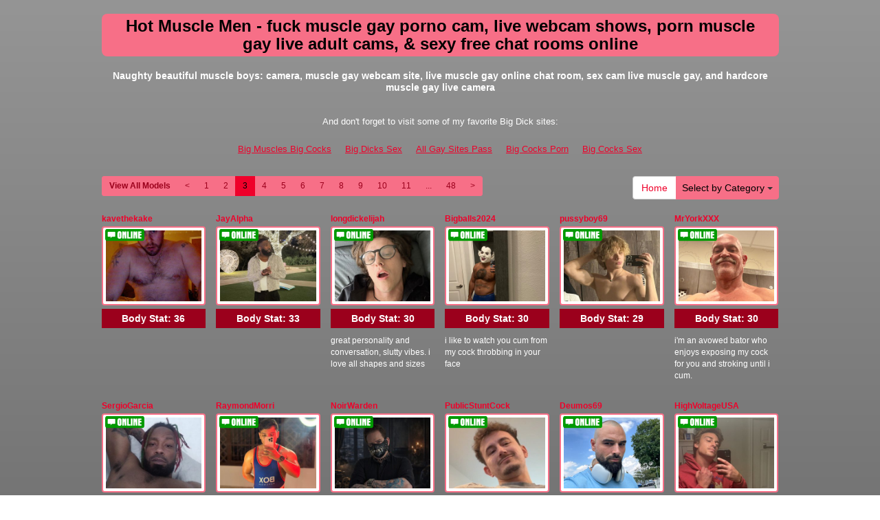

--- FILE ---
content_type: text/html; charset=UTF-8
request_url: http://www.bigdickoncam.com/?page=3&newniche=muscle-men
body_size: 11303
content:
<!DOCTYPE html>
<html lang="en">
<head>
<meta charset="utf-8">
<title>Hot Muscle Men - fuck muscle gay porno cam, live  webcam shows, porn muscle gay live adult cams, &amp; sexy  free chat rooms online (Page 3)</title>
<meta name="viewport" content="width=device-width, initial-scale=1.0">
<link href="css/bootstrap.min.css" rel="stylesheet">
<link href="style.php" rel="stylesheet">

<meta name="keywords" content="muscle gay, muscle gays, beautiful muscle boys, nude muscle man, sexy nude muscle men, porn muscle gay chat video, porno  cam web, free muscle gaywebcam, free sex cam chat ,  naked chat rooms, fucking muscle gay show,  live sex cams porn porn webcam, hot muscle gay vebcam, muscle gay adult live adult cams, sex sex show muscle gay, xxx muscle gay wab cam, muscle gay fuck webcams, xxx cams  free" />
<meta name="description" content="The very best online muscle gays, beautiful muscle boys, nude muscle man: hot  xxx webcams, cams live muscle gay free, sex xxx cams muscle gay, live  sex live, and adult muscle gay freewebcams" />
<meta property="og:title" content="Hot Muscle Men - fuck muscle gay porno cam, live  webcam shows, porn muscle gay live adult cams, &amp; sexy  free chat rooms online (Page 3)" />
<meta property="og:description" content="The very best online muscle gays, beautiful muscle boys, nude muscle man: hot  xxx webcams, cams live muscle gay free, sex xxx cams muscle gay, live  sex live, and adult muscle gay freewebcams"/>
<meta property="og:url" content="http://www.bigdickoncam.com/?page=3&newniche=muscle-men"/>
<meta property="og:site_name" content="BigDickOnCam.com"/>

<script type="text/javascript">
  var _gaq = _gaq || [];
  _gaq.push(['_setAccount', 'UA-40694558-14']);
  _gaq.push(['_trackPageview']);

  (function() {
    var ga = document.createElement('script'); ga.type = 'text/javascript'; ga.async = true;
    ga.src = ('https:' == document.location.protocol ? 'https://ssl' : 'http://www') + '.google-analytics.com/ga.js';
    var s = document.getElementsByTagName('script')[0]; s.parentNode.insertBefore(ga, s);
  })();
</script>
</head>
<body>
<div class="wrap">
<div class="container">

<header>
<h1>Hot Muscle Men - fuck muscle gay porno cam, live  webcam shows, porn muscle gay live adult cams, &amp; sexy  free chat rooms online</h1>
<h2>Naughty beautiful muscle boys:  camera, muscle gay webcam site, live muscle gay online chat room, sex cam live muscle gay, and hardcore muscle gay live camera</h2>
</header>

<div align="center">
	<table border="0" id="table2" cellpadding="10">
		<tr>
			<td align="center" colspan="5">
			<font size="2">And don't forget to visit some of my favorite Big Dick sites:</font></td>
		</tr>
		<tr>
			<td><font size="2"><a href="http://www.bigmusclesbigcocks.com" target="_blank">Big Muscles Big Cocks</a></font></td>
			<td><font size="2"><a href="http://www.bigdickssex.com" target="_blank">Big Dicks Sex</a></font></td>	
			<td><font size="2"><a href="http://www.allgaysitespass.com" target="_blank">All Gay Sites Pass</a></font></td>
			<td><font size="2"><a href="http://www.bigcocksporn.com" target="_blank">Big Cocks Porn</a></font></td>
			<td><font size="2"><a href="http://www.bigcockssex.com" target="_blank">Big Cocks Sex</a></font></td>
		</tr>
	</table>
</div>

<div class="maincontent">

<div class="toppg"><div class="row"><div class="col-lg-9 col-md-9 col-sm-9"><ul class="pagination pagination-sm"><li class="viewal"><a href="http://www.itslive.com/webcam/muscle-men/?AFNO=PPS=illanpa" target="_blank">View All Models</a></li><li class='frtyk'><a href='?page=2&newniche=muscle-men'>&lt;</a></li><li><a href='?page=1&newniche=muscle-men'>1</a></li><li><a href='?page=2&newniche=muscle-men'>2</a></li><li class='active'><span>3</span></li><li><a href='?page=4&newniche=muscle-men'>4</a></li><li><a href='?page=5&newniche=muscle-men'>5</a></li><li><a href='?page=6&newniche=muscle-men'>6</a></li><li><a href='?page=7&newniche=muscle-men'>7</a></li><li><a href='?page=8&newniche=muscle-men'>8</a></li><li><a href='?page=9&newniche=muscle-men'>9</a></li><li><a href='?page=10&newniche=muscle-men'>10</a></li><li><a href='?page=11&newniche=muscle-men'>11</a></li><li class='pgdot'><span>...</span></li><li><a href='?page=48'>48</a></li><li><a href='?page=4&newniche=muscle-men'>&gt;</a></li></ul></div><div class="col-lg-3 col-md-3 col-sm-3"><div class="nichbox"><div class="btn-group pull-right"><a href="/" class="btn btn-default" style="text-decoration:none">Home</a> <button type="button" class="btn btn-default btn-cat dropdown-toggle" data-toggle="dropdown">Select by Category <span class="caret"></span></button><ul class="dropdown-menu" role="menu"><li><a href="index.php?newniche=guys&amp;page=1"> Sexy Nude Hungs</a></li><li><a href="index.php?newniche=straight-guys&amp;page=1"> Beautiful Straight Man</a></li><li><a href="index.php?newniche=bi-guys&amp;page=1"> Beautiful Bisexual Guys</a></li><li><a href="index.php?newniche=gay&amp;page=1"> Sexy Gay Guys</a></li><li><a href="index.php?newniche=gay-couples&amp;page=1"> Gay Men Couple</a></li><li><a href="index.php?newniche=college-guys&amp;page=1"> Beautiful College Guy</a></li><li><a href="index.php?newniche=bears&amp;page=1"> Gays Bears</a></li><li class="active"><a href="index.php?newniche=muscle-men&amp;page=1"> Hot Muscle Men</a></li><li><a href="index.php?newniche=anal-guys&amp;page=1"> Horny Gay Anal Sex Guy</a></li><li><a href="index.php?newniche=fetish/shemales&amp;page=1"> Hot Transexuals</a></li><li><a href="index.php?newniche=fetish/tranny&amp;page=1"> Hot Transgender</a></li><li><a href="index.php?newniche=non-nude/guy-friends&amp;page=1"> Talk Guy Friend</a></li></ul></div></div></div></div></div><div class="clearfix"></div>
<div class="row tabletnb">
<div class="col-lg-2 col-md-2 col-sm-4 col-xs-6" title="kavethekake"><div class="tdtitle"><a href="http://www.itslive.com/cam/kavethekake/?AFNO=illanpa.7.126.251.0.0.0.0.0" target="_blank">kavethekake</a></div><div class="tdtnb"><div class="fltx"><img src="e40094bc6911dcdf2e3a21cdf3afad04.png" alt="stat"></div><a href="http://www.itslive.com/cam/kavethekake/?AFNO=illanpa.7.126.251.0.0.0.0.0" target="_blank"><img src="//imagetransform.icfcdn.com/avatar/kavethekake.jpeg" alt="kavethekake" class="img-thumbnail bigpict"></a></div><div class="tdbuttn lnkbtn"><a href="http://www.itslive.com/cam/kavethekake/?AFNO=illanpa.7.126.251.0.0.0.0.0" target="_blank">Body Stat: <b>36</b></a></div><div class="tddesc"><div></div></div></div>
<div class="col-lg-2 col-md-2 col-sm-4 col-xs-6" title="JayAlpha"><div class="tdtitle"><a href="http://www.itslive.com/cam/JayAlpha/?AFNO=illanpa.7.126.251.0.0.0.0.0" target="_blank">JayAlpha</a></div><div class="tdtnb"><div class="fltx"><img src="e40094bc6911dcdf2e3a21cdf3afad04.png" alt="stat"></div><a href="http://www.itslive.com/cam/JayAlpha/?AFNO=illanpa.7.126.251.0.0.0.0.0" target="_blank"><img src="//imagetransform.icfcdn.com/avatar/JayAlpha.jpeg" alt="JayAlpha" class="img-thumbnail bigpict"></a></div><div class="tdbuttn lnkbtn"><a href="http://www.itslive.com/cam/JayAlpha/?AFNO=illanpa.7.126.251.0.0.0.0.0" target="_blank">Body Stat: <b>33</b></a></div><div class="tddesc"><div></div></div></div>
<div class="col-lg-2 col-md-2 col-sm-4 col-xs-6" title="longdickelijah"><div class="tdtitle"><a href="http://www.itslive.com/cam/longdickelijah/?AFNO=illanpa.7.126.251.0.0.0.0.0" target="_blank">longdickelijah</a></div><div class="tdtnb"><div class="fltx"><img src="e40094bc6911dcdf2e3a21cdf3afad04.png" alt="stat"></div><a href="http://www.itslive.com/cam/longdickelijah/?AFNO=illanpa.7.126.251.0.0.0.0.0" target="_blank"><img src="//imagetransform.icfcdn.com/avatar/longdickelijah.jpeg" alt="longdickelijah" class="img-thumbnail bigpict"></a></div><div class="tdbuttn lnkbtn"><a href="http://www.itslive.com/cam/longdickelijah/?AFNO=illanpa.7.126.251.0.0.0.0.0" target="_blank">Body Stat: <b>30</b></a></div><div class="tddesc"><div>great personality and conversation, slutty vibes. i love all shapes and sizes</div></div></div>
<div class="col-lg-2 col-md-2 col-sm-4 col-xs-6" title="Bigballs2024"><div class="tdtitle"><a href="http://www.itslive.com/cam/Bigballs2024/?AFNO=illanpa.7.126.251.0.0.0.0.0" target="_blank">Bigballs2024</a></div><div class="tdtnb"><div class="fltx"><img src="e40094bc6911dcdf2e3a21cdf3afad04.png" alt="stat"></div><a href="http://www.itslive.com/cam/Bigballs2024/?AFNO=illanpa.7.126.251.0.0.0.0.0" target="_blank"><img src="//imagetransform.icfcdn.com/avatar/Bigballs2024.jpeg" alt="Bigballs2024" class="img-thumbnail bigpict"></a></div><div class="tdbuttn lnkbtn"><a href="http://www.itslive.com/cam/Bigballs2024/?AFNO=illanpa.7.126.251.0.0.0.0.0" target="_blank">Body Stat: <b>30</b></a></div><div class="tddesc"><div>i like to watch you cum from my cock throbbing in your face</div></div></div>
<div class="col-lg-2 col-md-2 col-sm-4 col-xs-6" title="pussyboy69"><div class="tdtitle"><a href="http://www.itslive.com/cam/pussyboy69/?AFNO=illanpa.7.126.251.0.0.0.0.0" target="_blank">pussyboy69</a></div><div class="tdtnb"><div class="fltx"><img src="e40094bc6911dcdf2e3a21cdf3afad04.png" alt="stat"></div><a href="http://www.itslive.com/cam/pussyboy69/?AFNO=illanpa.7.126.251.0.0.0.0.0" target="_blank"><img src="//imagetransform.icfcdn.com/avatar/pussyboy69.jpeg" alt="pussyboy69" class="img-thumbnail bigpict"></a></div><div class="tdbuttn lnkbtn"><a href="http://www.itslive.com/cam/pussyboy69/?AFNO=illanpa.7.126.251.0.0.0.0.0" target="_blank">Body Stat: <b>29</b></a></div><div class="tddesc"><div></div></div></div>
<div class="col-lg-2 col-md-2 col-sm-4 col-xs-6" title="MrYorkXXX"><div class="tdtitle"><a href="http://www.itslive.com/cam/MrYorkXXX/?AFNO=illanpa.7.126.251.0.0.0.0.0" target="_blank">MrYorkXXX</a></div><div class="tdtnb"><div class="fltx"><img src="e40094bc6911dcdf2e3a21cdf3afad04.png" alt="stat"></div><a href="http://www.itslive.com/cam/MrYorkXXX/?AFNO=illanpa.7.126.251.0.0.0.0.0" target="_blank"><img src="//imagetransform.icfcdn.com/avatar/MrYorkXXX.jpeg" alt="MrYorkXXX" class="img-thumbnail bigpict"></a></div><div class="tdbuttn lnkbtn"><a href="http://www.itslive.com/cam/MrYorkXXX/?AFNO=illanpa.7.126.251.0.0.0.0.0" target="_blank">Body Stat: <b>30</b></a></div><div class="tddesc"><div>i'm an avowed bator who enjoys exposing my cock  for you and stroking until i cum.</div></div></div>
</div>
<div class="row tabletnb">
<div class="col-lg-2 col-md-2 col-sm-4 col-xs-6" title="SergioGarcia"><div class="tdtitle"><a href="http://www.itslive.com/cam/SergioGarcia/?AFNO=illanpa.7.126.251.0.0.0.0.0" target="_blank">SergioGarcia</a></div><div class="tdtnb"><div class="fltx"><img src="e40094bc6911dcdf2e3a21cdf3afad04.png" alt="stat"></div><a href="http://www.itslive.com/cam/SergioGarcia/?AFNO=illanpa.7.126.251.0.0.0.0.0" target="_blank"><img src="//imagetransform.icfcdn.com/avatar/SergioGarcia.jpeg" alt="SergioGarcia" class="img-thumbnail bigpict"></a></div><div class="tdbuttn lnkbtn"><a href="http://www.itslive.com/cam/SergioGarcia/?AFNO=illanpa.7.126.251.0.0.0.0.0" target="_blank">Body Stat: <b>26</b></a></div><div class="tddesc"><div>being dominant, talking playing with the imagination, tips make me feel desired</div></div></div>
<div class="col-lg-2 col-md-2 col-sm-4 col-xs-6" title="RaymondMorri"><div class="tdtitle"><a href="http://www.itslive.com/cam/RaymondMorri/?AFNO=illanpa.7.126.251.0.0.0.0.0" target="_blank">RaymondMorri</a></div><div class="tdtnb"><div class="fltx"><img src="e40094bc6911dcdf2e3a21cdf3afad04.png" alt="stat"></div><a href="http://www.itslive.com/cam/RaymondMorri/?AFNO=illanpa.7.126.251.0.0.0.0.0" target="_blank"><img src="//imagetransform.icfcdn.com/avatar/RaymondMorri.jpeg" alt="RaymondMorri" class="img-thumbnail bigpict"></a></div><div class="tdbuttn lnkbtn"><a href="http://www.itslive.com/cam/RaymondMorri/?AFNO=illanpa.7.126.251.0.0.0.0.0" target="_blank">Body Stat: <b>28</b></a></div><div class="tddesc"><div>nothing, i love to let myself go and explore new pleasures, i love a good ass that holds my big...</div></div></div>
<div class="col-lg-2 col-md-2 col-sm-4 col-xs-6" title="NoirWarden"><div class="tdtitle"><a href="http://www.itslive.com/cam/NoirWarden/?AFNO=illanpa.7.126.251.0.0.0.0.0" target="_blank">NoirWarden</a></div><div class="tdtnb"><div class="fltx"><img src="e40094bc6911dcdf2e3a21cdf3afad04.png" alt="stat"></div><a href="http://www.itslive.com/cam/NoirWarden/?AFNO=illanpa.7.126.251.0.0.0.0.0" target="_blank"><img src="//imagetransform.icfcdn.com/avatar/NoirWarden.jpeg" alt="NoirWarden" class="img-thumbnail bigpict"></a></div><div class="tdbuttn lnkbtn"><a href="http://www.itslive.com/cam/NoirWarden/?AFNO=illanpa.7.126.251.0.0.0.0.0" target="_blank">Body Stat: <b>45</b></a></div><div class="tddesc"><div>obedience, calm submission, strict rules, ritual greetings, controlled teasing, earned praise, ...</div></div></div>
<div class="col-lg-2 col-md-2 col-sm-4 col-xs-6" title="PublicStuntCock"><div class="tdtitle"><a href="http://www.itslive.com/cam/PublicStuntCock/?AFNO=illanpa.7.126.251.0.0.0.0.0" target="_blank">PublicStuntCock</a></div><div class="tdtnb"><div class="fltx"><img src="e40094bc6911dcdf2e3a21cdf3afad04.png" alt="stat"></div><a href="http://www.itslive.com/cam/PublicStuntCock/?AFNO=illanpa.7.126.251.0.0.0.0.0" target="_blank"><img src="//imagetransform.icfcdn.com/avatar/PublicStuntCock.jpeg" alt="PublicStuntCock" class="img-thumbnail bigpict"></a></div><div class="tdbuttn lnkbtn"><a href="http://www.itslive.com/cam/PublicStuntCock/?AFNO=illanpa.7.126.251.0.0.0.0.0" target="_blank">Body Stat: <b>34</b></a></div><div class="tddesc"><div>i love being watched and used by strangers and the internet!</div></div></div>
<div class="col-lg-2 col-md-2 col-sm-4 col-xs-6" title="Deumos69"><div class="tdtitle"><a href="http://www.itslive.com/cam/Deumos69/?AFNO=illanpa.7.126.251.0.0.0.0.0" target="_blank">Deumos69</a></div><div class="tdtnb"><div class="fltx"><img src="e40094bc6911dcdf2e3a21cdf3afad04.png" alt="stat"></div><a href="http://www.itslive.com/cam/Deumos69/?AFNO=illanpa.7.126.251.0.0.0.0.0" target="_blank"><img src="//imagetransform.icfcdn.com/avatar/Deumos69.jpeg" alt="Deumos69" class="img-thumbnail bigpict"></a></div><div class="tdbuttn lnkbtn"><a href="http://www.itslive.com/cam/Deumos69/?AFNO=illanpa.7.126.251.0.0.0.0.0" target="_blank">Body Stat: <b></b></a></div><div class="tddesc"><div>women, confidence. i like to see a woman undress sloy presenting her beautiful body.</div></div></div>
<div class="col-lg-2 col-md-2 col-sm-4 col-xs-6" title="HighVoltageUSA"><div class="tdtitle"><a href="http://www.itslive.com/cam/HighVoltageUSA/?AFNO=illanpa.7.126.251.0.0.0.0.0" target="_blank">HighVoltageUSA</a></div><div class="tdtnb"><div class="fltx"><img src="e40094bc6911dcdf2e3a21cdf3afad04.png" alt="stat"></div><a href="http://www.itslive.com/cam/HighVoltageUSA/?AFNO=illanpa.7.126.251.0.0.0.0.0" target="_blank"><img src="//imagetransform.icfcdn.com/avatar/HighVoltageUSA.jpeg" alt="HighVoltageUSA" class="img-thumbnail bigpict"></a></div><div class="tdbuttn lnkbtn"><a href="http://www.itslive.com/cam/HighVoltageUSA/?AFNO=illanpa.7.126.251.0.0.0.0.0" target="_blank">Body Stat: <b>32</b></a></div><div class="tddesc"><div>my biggest turn on is definitely ass but also a pretty smile.</div></div></div>
</div>
<div class="row tabletnb">
<div class="col-lg-2 col-md-2 col-sm-4 col-xs-6" title="Onyx_Marx"><div class="tdtitle"><a href="http://www.itslive.com/cam/Onyx_Marx/?AFNO=illanpa.7.126.251.0.0.0.0.0" target="_blank">Onyx_Marx</a></div><div class="tdtnb"><div class="fltx"><img src="e40094bc6911dcdf2e3a21cdf3afad04.png" alt="stat"></div><a href="http://www.itslive.com/cam/Onyx_Marx/?AFNO=illanpa.7.126.251.0.0.0.0.0" target="_blank"><img src="//imagetransform.icfcdn.com/avatar/Onyx_Marx.jpeg" alt="Onyx_Marx" class="img-thumbnail bigpict"></a></div><div class="tdbuttn lnkbtn"><a href="http://www.itslive.com/cam/Onyx_Marx/?AFNO=illanpa.7.126.251.0.0.0.0.0" target="_blank">Body Stat: <b>31</b></a></div><div class="tddesc"><div>love dirty talk with you, love being dominant and telling you what and when you can do things. ...</div></div></div>
<div class="col-lg-2 col-md-2 col-sm-4 col-xs-6" title="plumeribro"><div class="tdtitle"><a href="http://www.itslive.com/cam/plumeribro/?AFNO=illanpa.7.126.251.0.0.0.0.0" target="_blank">plumeribro</a></div><div class="tdtnb"><div class="fltx"><img src="e40094bc6911dcdf2e3a21cdf3afad04.png" alt="stat"></div><a href="http://www.itslive.com/cam/plumeribro/?AFNO=illanpa.7.126.251.0.0.0.0.0" target="_blank"><img src="//imagetransform.icfcdn.com/avatar/plumeribro.jpeg" alt="plumeribro" class="img-thumbnail bigpict"></a></div><div class="tdbuttn lnkbtn"><a href="http://www.itslive.com/cam/plumeribro/?AFNO=illanpa.7.126.251.0.0.0.0.0" target="_blank">Body Stat: <b>32</b></a></div><div class="tddesc"><div></div></div></div>
<div class="col-lg-2 col-md-2 col-sm-4 col-xs-6" title="BWC_GoodBoi"><div class="tdtitle"><a href="http://www.itslive.com/cam/BWC_GoodBoi/?AFNO=illanpa.7.126.251.0.0.0.0.0" target="_blank">BWC_GoodBoi</a></div><div class="tdtnb"><div class="fltx"><img src="e40094bc6911dcdf2e3a21cdf3afad04.png" alt="stat"></div><a href="http://www.itslive.com/cam/BWC_GoodBoi/?AFNO=illanpa.7.126.251.0.0.0.0.0" target="_blank"><img src="//imagetransform.icfcdn.com/avatar/BWC_GoodBoi.jpeg" alt="BWC_GoodBoi" class="img-thumbnail bigpict"></a></div><div class="tdbuttn lnkbtn"><a href="http://www.itslive.com/cam/BWC_GoodBoi/?AFNO=illanpa.7.126.251.0.0.0.0.0" target="_blank">Body Stat: <b>32</b></a></div><div class="tddesc"><div>submission, teasing, control, begging, throbbing, dominance, desire, heat, craving, lust. your ...</div></div></div>
<div class="col-lg-2 col-md-2 col-sm-4 col-xs-6" title="TwoTimes"><div class="tdtitle"><a href="http://www.itslive.com/cam/TwoTimes/?AFNO=illanpa.7.126.251.0.0.0.0.0" target="_blank">TwoTimes</a></div><div class="tdtnb"><div class="fltx"><img src="e40094bc6911dcdf2e3a21cdf3afad04.png" alt="stat"></div><a href="http://www.itslive.com/cam/TwoTimes/?AFNO=illanpa.7.126.251.0.0.0.0.0" target="_blank"><img src="//imagetransform.icfcdn.com/avatar/TwoTimes.jpeg" alt="TwoTimes" class="img-thumbnail bigpict"></a></div><div class="tdbuttn lnkbtn"><a href="http://www.itslive.com/cam/TwoTimes/?AFNO=illanpa.7.126.251.0.0.0.0.0" target="_blank">Body Stat: <b></b></a></div><div class="tddesc"><div>cam to cam, calling my name and moaning to me turn me on</div></div></div>
<div class="col-lg-2 col-md-2 col-sm-4 col-xs-6" title="HerSinisterWeakness"><div class="tdtitle"><a href="http://www.itslive.com/cam/HerSinisterWeakness/?AFNO=illanpa.7.126.251.0.0.0.0.0" target="_blank">HerSinisterWeakness</a></div><div class="tdtnb"><div class="fltx"><img src="e40094bc6911dcdf2e3a21cdf3afad04.png" alt="stat"></div><a href="http://www.itslive.com/cam/HerSinisterWeakness/?AFNO=illanpa.7.126.251.0.0.0.0.0" target="_blank"><img src="//imagetransform.icfcdn.com/avatar/HerSinisterWeakness.jpeg" alt="HerSinisterWeakness" class="img-thumbnail bigpict"></a></div><div class="tdbuttn lnkbtn"><a href="http://www.itslive.com/cam/HerSinisterWeakness/?AFNO=illanpa.7.126.251.0.0.0.0.0" target="_blank">Body Stat: <b></b></a></div><div class="tddesc"><div></div></div></div>
<div class="col-lg-2 col-md-2 col-sm-4 col-xs-6" title="MasterSubstanc3"><div class="tdtitle"><a href="http://www.itslive.com/cam/MasterSubstanc3/?AFNO=illanpa.7.126.251.0.0.0.0.0" target="_blank">MasterSubstanc3</a></div><div class="tdtnb"><div class="fltx"><img src="e40094bc6911dcdf2e3a21cdf3afad04.png" alt="stat"></div><a href="http://www.itslive.com/cam/MasterSubstanc3/?AFNO=illanpa.7.126.251.0.0.0.0.0" target="_blank"><img src="//imagetransform.icfcdn.com/avatar/MasterSubstanc3.jpeg" alt="MasterSubstanc3" class="img-thumbnail bigpict"></a></div><div class="tdbuttn lnkbtn"><a href="http://www.itslive.com/cam/MasterSubstanc3/?AFNO=illanpa.7.126.251.0.0.0.0.0" target="_blank">Body Stat: <b>26</b></a></div><div class="tddesc"><div>smoking fetish, power imbalance, mental control, teasing denial, silent obedience, anticipation...</div></div></div>
</div>
<div class="row tabletnb">
<div class="col-lg-2 col-md-2 col-sm-4 col-xs-6" title="Sebastion1981"><div class="tdtitle"><a href="http://www.itslive.com/cam/Sebastion1981/?AFNO=illanpa.7.126.251.0.0.0.0.0" target="_blank">Sebastion1981</a></div><div class="tdtnb"><div class="fltx"><img src="e40094bc6911dcdf2e3a21cdf3afad04.png" alt="stat"></div><a href="http://www.itslive.com/cam/Sebastion1981/?AFNO=illanpa.7.126.251.0.0.0.0.0" target="_blank"><img src="//imagetransform.icfcdn.com/avatar/Sebastion1981.jpeg" alt="Sebastion1981" class="img-thumbnail bigpict"></a></div><div class="tdbuttn lnkbtn"><a href="http://www.itslive.com/cam/Sebastion1981/?AFNO=illanpa.7.126.251.0.0.0.0.0" target="_blank">Body Stat: <b>39</b></a></div><div class="tddesc"><div>"confidence, eye contact, anticipation, slow teasing, verbal chemistry, mutual desire, and bein...</div></div></div>
<div class="col-lg-2 col-md-2 col-sm-4 col-xs-6" title="AustinRex69"><div class="tdtitle"><a href="http://www.itslive.com/cam/AustinRex69/?AFNO=illanpa.7.126.251.0.0.0.0.0" target="_blank">AustinRex69</a></div><div class="tdtnb"><div class="fltx"><img src="e40094bc6911dcdf2e3a21cdf3afad04.png" alt="stat"></div><a href="http://www.itslive.com/cam/AustinRex69/?AFNO=illanpa.7.126.251.0.0.0.0.0" target="_blank"><img src="//imagetransform.icfcdn.com/avatar/AustinRex69.jpeg" alt="AustinRex69" class="img-thumbnail bigpict"></a></div><div class="tdbuttn lnkbtn"><a href="http://www.itslive.com/cam/AustinRex69/?AFNO=illanpa.7.126.251.0.0.0.0.0" target="_blank">Body Stat: <b>32</b></a></div><div class="tddesc"><div>i love having cam to cam, guy or girl, it's so sexy. i also love getting spoiled, so we can do ...</div></div></div>
<div class="col-lg-2 col-md-2 col-sm-4 col-xs-6" title="Hung4daze"><div class="tdtitle"><a href="http://www.itslive.com/cam/Hung4daze/?AFNO=illanpa.7.126.251.0.0.0.0.0" target="_blank">Hung4daze</a></div><div class="tdtnb"><div class="fltx"><img src="e40094bc6911dcdf2e3a21cdf3afad04.png" alt="stat"></div><a href="http://www.itslive.com/cam/Hung4daze/?AFNO=illanpa.7.126.251.0.0.0.0.0" target="_blank"><img src="//imagetransform.icfcdn.com/avatar/Hung4daze.jpeg" alt="Hung4daze" class="img-thumbnail bigpict"></a></div><div class="tdbuttn lnkbtn"><a href="http://www.itslive.com/cam/Hung4daze/?AFNO=illanpa.7.126.251.0.0.0.0.0" target="_blank">Body Stat: <b></b></a></div><div class="tddesc"><div>big nipples, plump pussies, round bellies n booties</div></div></div>
<div class="col-lg-2 col-md-2 col-sm-4 col-xs-6" title="MrStealYaBih92"><div class="tdtitle"><a href="http://www.itslive.com/cam/MrStealYaBih92/?AFNO=illanpa.7.126.251.0.0.0.0.0" target="_blank">MrStealYaBih92</a></div><div class="tdtnb"><div class="fltx"><img src="e40094bc6911dcdf2e3a21cdf3afad04.png" alt="stat"></div><a href="http://www.itslive.com/cam/MrStealYaBih92/?AFNO=illanpa.7.126.251.0.0.0.0.0" target="_blank"><img src="//imagetransform.icfcdn.com/avatar/MrStealYaBih92.jpeg" alt="MrStealYaBih92" class="img-thumbnail bigpict"></a></div><div class="tdbuttn lnkbtn"><a href="http://www.itslive.com/cam/MrStealYaBih92/?AFNO=illanpa.7.126.251.0.0.0.0.0" target="_blank">Body Stat: <b>40</b></a></div><div class="tddesc"><div>licking, caressing, fingering, oral sex, anal play, role play, whatever it is you're into</div></div></div>
<div class="col-lg-2 col-md-2 col-sm-4 col-xs-6" title="BigJay69xx"><div class="tdtitle"><a href="http://www.itslive.com/cam/BigJay69xx/?AFNO=illanpa.7.126.251.0.0.0.0.0" target="_blank">BigJay69xx</a></div><div class="tdtnb"><div class="fltx"><img src="e40094bc6911dcdf2e3a21cdf3afad04.png" alt="stat"></div><a href="http://www.itslive.com/cam/BigJay69xx/?AFNO=illanpa.7.126.251.0.0.0.0.0" target="_blank"><img src="//imagetransform.icfcdn.com/avatar/BigJay69xx.jpeg" alt="BigJay69xx" class="img-thumbnail bigpict"></a></div><div class="tdbuttn lnkbtn"><a href="http://www.itslive.com/cam/BigJay69xx/?AFNO=illanpa.7.126.251.0.0.0.0.0" target="_blank">Body Stat: <b>30</b></a></div><div class="tddesc"><div></div></div></div>
<div class="col-lg-2 col-md-2 col-sm-4 col-xs-6" title="Nikolas55"><div class="tdtitle"><a href="http://www.itslive.com/cam/Nikolas55/?AFNO=illanpa.7.126.251.0.0.0.0.0" target="_blank">Nikolas55</a></div><div class="tdtnb"><div class="fltx"><img src="e40094bc6911dcdf2e3a21cdf3afad04.png" alt="stat"></div><a href="http://www.itslive.com/cam/Nikolas55/?AFNO=illanpa.7.126.251.0.0.0.0.0" target="_blank"><img src="//imagetransform.icfcdn.com/avatar/Nikolas55.jpeg" alt="Nikolas55" class="img-thumbnail bigpict"></a></div><div class="tdbuttn lnkbtn"><a href="http://www.itslive.com/cam/Nikolas55/?AFNO=illanpa.7.126.251.0.0.0.0.0" target="_blank">Body Stat: <b>35</b></a></div><div class="tddesc"><div>i like the woman or man excites me at my commands and games</div></div></div>
</div>
<div class="row tabletnb">
<div class="col-lg-2 col-md-2 col-sm-4 col-xs-6" title="AntonioWest"><div class="tdtitle"><a href="http://www.itslive.com/cam/AntonioWest/?AFNO=illanpa.7.126.251.0.0.0.0.0" target="_blank">AntonioWest</a></div><div class="tdtnb"><div class="fltx"><img src="e40094bc6911dcdf2e3a21cdf3afad04.png" alt="stat"></div><a href="http://www.itslive.com/cam/AntonioWest/?AFNO=illanpa.7.126.251.0.0.0.0.0" target="_blank"><img src="//imagetransform.icfcdn.com/avatar/AntonioWest.jpeg" alt="AntonioWest" class="img-thumbnail bigpict"></a></div><div class="tdbuttn lnkbtn"><a href="http://www.itslive.com/cam/AntonioWest/?AFNO=illanpa.7.126.251.0.0.0.0.0" target="_blank">Body Stat: <b>30</b></a></div><div class="tddesc"><div>confident men, submissive men, sucking, rimming, fucking and kissing. feet and sexy chests.</div></div></div>
<div class="col-lg-2 col-md-2 col-sm-4 col-xs-6" title="FitMan_XXX"><div class="tdtitle"><a href="http://www.itslive.com/cam/FitMan_XXX/?AFNO=illanpa.7.126.251.0.0.0.0.0" target="_blank">FitMan_XXX</a></div><div class="tdtnb"><div class="fltx"><img src="e40094bc6911dcdf2e3a21cdf3afad04.png" alt="stat"></div><a href="http://www.itslive.com/cam/FitMan_XXX/?AFNO=illanpa.7.126.251.0.0.0.0.0" target="_blank"><img src="//imagetransform.icfcdn.com/avatar/FitMan_XXX.jpeg" alt="FitMan_XXX" class="img-thumbnail bigpict"></a></div><div class="tdbuttn lnkbtn"><a href="http://www.itslive.com/cam/FitMan_XXX/?AFNO=illanpa.7.126.251.0.0.0.0.0" target="_blank">Body Stat: <b>28</b></a></div><div class="tddesc"><div></div></div></div>
<div class="col-lg-2 col-md-2 col-sm-4 col-xs-6" title="SCTexas"><div class="tdtitle"><a href="http://www.itslive.com/cam/SCTexas/?AFNO=illanpa.7.126.251.0.0.0.0.0" target="_blank">SCTexas</a></div><div class="tdtnb"><div class="fltx"><img src="e40094bc6911dcdf2e3a21cdf3afad04.png" alt="stat"></div><a href="http://www.itslive.com/cam/SCTexas/?AFNO=illanpa.7.126.251.0.0.0.0.0" target="_blank"><img src="//imagetransform.icfcdn.com/avatar/SCTexas.jpeg" alt="SCTexas" class="img-thumbnail bigpict"></a></div><div class="tdbuttn lnkbtn"><a href="http://www.itslive.com/cam/SCTexas/?AFNO=illanpa.7.126.251.0.0.0.0.0" target="_blank">Body Stat: <b>32</b></a></div><div class="tddesc"><div>looking into your eyes as i suck your handsome cock and tasting your warm semen jet into my mou...</div></div></div>
<div class="col-lg-2 col-md-2 col-sm-4 col-xs-6" title="Tcute0"><div class="tdtitle"><a href="http://www.itslive.com/cam/Tcute0/?AFNO=illanpa.7.126.251.0.0.0.0.0" target="_blank">Tcute0</a></div><div class="tdtnb"><div class="fltx"><img src="e40094bc6911dcdf2e3a21cdf3afad04.png" alt="stat"></div><a href="http://www.itslive.com/cam/Tcute0/?AFNO=illanpa.7.126.251.0.0.0.0.0" target="_blank"><img src="//imagetransform.icfcdn.com/avatar/Tcute0.jpeg" alt="Tcute0" class="img-thumbnail bigpict"></a></div><div class="tdbuttn lnkbtn"><a href="http://www.itslive.com/cam/Tcute0/?AFNO=illanpa.7.126.251.0.0.0.0.0" target="_blank">Body Stat: <b></b></a></div><div class="tddesc"><div></div></div></div>
<div class="col-lg-2 col-md-2 col-sm-4 col-xs-6" title="Lukabms"><div class="tdtitle"><a href="http://www.itslive.com/cam/Lukabms/?AFNO=illanpa.7.126.251.0.0.0.0.0" target="_blank">Lukabms</a></div><div class="tdtnb"><div class="fltx"><img src="e40094bc6911dcdf2e3a21cdf3afad04.png" alt="stat"></div><a href="http://www.itslive.com/cam/Lukabms/?AFNO=illanpa.7.126.251.0.0.0.0.0" target="_blank"><img src="//imagetransform.icfcdn.com/avatar/Lukabms.jpeg" alt="Lukabms" class="img-thumbnail bigpict"></a></div><div class="tdbuttn lnkbtn"><a href="http://www.itslive.com/cam/Lukabms/?AFNO=illanpa.7.126.251.0.0.0.0.0" target="_blank">Body Stat: <b>33</b></a></div><div class="tddesc"><div>what turns us on is real connection, provoking looks, and slow play that grows intense. tendern...</div></div></div>
<div class="col-lg-2 col-md-2 col-sm-4 col-xs-6" title="noChaser"><div class="tdtitle"><a href="http://www.itslive.com/cam/noChaser/?AFNO=illanpa.7.126.251.0.0.0.0.0" target="_blank">noChaser</a></div><div class="tdtnb"><div class="fltx"><img src="e40094bc6911dcdf2e3a21cdf3afad04.png" alt="stat"></div><a href="http://www.itslive.com/cam/noChaser/?AFNO=illanpa.7.126.251.0.0.0.0.0" target="_blank"><img src="//imagetransform.icfcdn.com/avatar/noChaser.jpeg" alt="noChaser" class="img-thumbnail bigpict"></a></div><div class="tdbuttn lnkbtn"><a href="http://www.itslive.com/cam/noChaser/?AFNO=illanpa.7.126.251.0.0.0.0.0" target="_blank">Body Stat: <b>32</b></a></div><div class="tddesc"><div>naked dares, forced exhibition, g-strings, shaved pussy, hard nipples, cum, large tools</div></div></div>
</div>
<div class="row tabletnb">
<div class="col-lg-2 col-md-2 col-sm-4 col-xs-6" title="WideOpen25"><div class="tdtitle"><a href="http://www.itslive.com/cam/WideOpen25/?AFNO=illanpa.7.126.251.0.0.0.0.0" target="_blank">WideOpen25</a></div><div class="tdtnb"><div class="fltx"><img src="e40094bc6911dcdf2e3a21cdf3afad04.png" alt="stat"></div><a href="http://www.itslive.com/cam/WideOpen25/?AFNO=illanpa.7.126.251.0.0.0.0.0" target="_blank"><img src="//imagetransform.icfcdn.com/avatar/WideOpen25.jpeg" alt="WideOpen25" class="img-thumbnail bigpict"></a></div><div class="tdbuttn lnkbtn"><a href="http://www.itslive.com/cam/WideOpen25/?AFNO=illanpa.7.126.251.0.0.0.0.0" target="_blank">Body Stat: <b>28</b></a></div><div class="tddesc"><div>everythingummmmmmmmmmmmmmmmmmmmmmmmmmmmmmmmmmmmmmmmmuuuuuuuuuuuuuujuuuuuhhjhjjjjjjj</div></div></div>
<div class="col-lg-2 col-md-2 col-sm-4 col-xs-6" title="Silversage92"><div class="tdtitle"><a href="http://www.itslive.com/cam/Silversage92/?AFNO=illanpa.7.126.251.0.0.0.0.0" target="_blank">Silversage92</a></div><div class="tdtnb"><div class="fltx"><img src="e40094bc6911dcdf2e3a21cdf3afad04.png" alt="stat"></div><a href="http://www.itslive.com/cam/Silversage92/?AFNO=illanpa.7.126.251.0.0.0.0.0" target="_blank"><img src="//imagetransform.icfcdn.com/avatar/Silversage92.jpeg" alt="Silversage92" class="img-thumbnail bigpict"></a></div><div class="tdbuttn lnkbtn"><a href="http://www.itslive.com/cam/Silversage92/?AFNO=illanpa.7.126.251.0.0.0.0.0" target="_blank">Body Stat: <b>32</b></a></div><div class="tddesc"><div>cum ..roll play...fetish .... squirters ..... toys anal gaping pegging</div></div></div>
<div class="col-lg-2 col-md-2 col-sm-4 col-xs-6" title="afroditoo"><div class="tdtitle"><a href="http://www.itslive.com/cam/afroditoo/?AFNO=illanpa.7.126.251.0.0.0.0.0" target="_blank">afroditoo</a></div><div class="tdtnb"><div class="fltx"><img src="e40094bc6911dcdf2e3a21cdf3afad04.png" alt="stat"></div><a href="http://www.itslive.com/cam/afroditoo/?AFNO=illanpa.7.126.251.0.0.0.0.0" target="_blank"><img src="//imagetransform.icfcdn.com/avatar/afroditoo.jpeg" alt="afroditoo" class="img-thumbnail bigpict"></a></div><div class="tdbuttn lnkbtn"><a href="http://www.itslive.com/cam/afroditoo/?AFNO=illanpa.7.126.251.0.0.0.0.0" target="_blank">Body Stat: <b>38</b></a></div><div class="tddesc"><div>i have a good member to be sucked it is something that excites me too much to be able to feel a...</div></div></div>
<div class="col-lg-2 col-md-2 col-sm-4 col-xs-6" title="HollmanFronsh"><div class="tdtitle"><a href="http://www.itslive.com/cam/HollmanFronsh/?AFNO=illanpa.7.126.251.0.0.0.0.0" target="_blank">HollmanFronsh</a></div><div class="tdtnb"><div class="fltx"><img src="e40094bc6911dcdf2e3a21cdf3afad04.png" alt="stat"></div><a href="http://www.itslive.com/cam/HollmanFronsh/?AFNO=illanpa.7.126.251.0.0.0.0.0" target="_blank"><img src="//imagetransform.icfcdn.com/avatar/HollmanFronsh.jpeg" alt="HollmanFronsh" class="img-thumbnail bigpict"></a></div><div class="tdbuttn lnkbtn"><a href="http://www.itslive.com/cam/HollmanFronsh/?AFNO=illanpa.7.126.251.0.0.0.0.0" target="_blank">Body Stat: <b>26</b></a></div><div class="tddesc"><div>i am very intelligent and seductive, dominant romantic.</div></div></div>
<div class="col-lg-2 col-md-2 col-sm-4 col-xs-6" title="Tyler_price"><div class="tdtitle"><a href="http://www.itslive.com/cam/Tyler_price/?AFNO=illanpa.7.126.251.0.0.0.0.0" target="_blank">Tyler_price</a></div><div class="tdtnb"><div class="fltx"><img src="e40094bc6911dcdf2e3a21cdf3afad04.png" alt="stat"></div><a href="http://www.itslive.com/cam/Tyler_price/?AFNO=illanpa.7.126.251.0.0.0.0.0" target="_blank"><img src="//imagetransform.icfcdn.com/avatar/Tyler_price.jpeg" alt="Tyler_price" class="img-thumbnail bigpict"></a></div><div class="tdbuttn lnkbtn"><a href="http://www.itslive.com/cam/Tyler_price/?AFNO=illanpa.7.126.251.0.0.0.0.0" target="_blank">Body Stat: <b>34</b></a></div><div class="tddesc"><div></div></div></div>
<div class="col-lg-2 col-md-2 col-sm-4 col-xs-6" title="hathor018"><div class="tdtitle"><a href="http://www.itslive.com/cam/hathor018/?AFNO=illanpa.7.126.251.0.0.0.0.0" target="_blank">hathor018</a></div><div class="tdtnb"><div class="fltx"><img src="e40094bc6911dcdf2e3a21cdf3afad04.png" alt="stat"></div><a href="http://www.itslive.com/cam/hathor018/?AFNO=illanpa.7.126.251.0.0.0.0.0" target="_blank"><img src="//imagetransform.icfcdn.com/avatar/hathor018.jpeg" alt="hathor018" class="img-thumbnail bigpict"></a></div><div class="tdbuttn lnkbtn"><a href="http://www.itslive.com/cam/hathor018/?AFNO=illanpa.7.126.251.0.0.0.0.0" target="_blank">Body Stat: <b>37</b></a></div><div class="tddesc"><div>it turns me on that you talk dirty to me, that you mistreat me and that you also put up with it...</div></div></div>
</div>
<div class="row tabletnb">
<div class="col-lg-2 col-md-2 col-sm-4 col-xs-6" title="SalomonKalou"><div class="tdtitle"><a href="http://www.itslive.com/cam/SalomonKalou/?AFNO=illanpa.7.126.251.0.0.0.0.0" target="_blank">SalomonKalou</a></div><div class="tdtnb"><div class="fltx"><img src="e40094bc6911dcdf2e3a21cdf3afad04.png" alt="stat"></div><a href="http://www.itslive.com/cam/SalomonKalou/?AFNO=illanpa.7.126.251.0.0.0.0.0" target="_blank"><img src="//imagetransform.icfcdn.com/avatar/SalomonKalou.jpeg" alt="SalomonKalou" class="img-thumbnail bigpict"></a></div><div class="tdbuttn lnkbtn"><a href="http://www.itslive.com/cam/SalomonKalou/?AFNO=illanpa.7.126.251.0.0.0.0.0" target="_blank">Body Stat: <b>37</b></a></div><div class="tddesc"><div>i like you when they talk to me sexy when they ask me what they want me to do to them i am very...</div></div></div>
<div class="col-lg-2 col-md-2 col-sm-4 col-xs-6" title="Onceagain97"><div class="tdtitle"><a href="http://www.itslive.com/cam/Onceagain97/?AFNO=illanpa.7.126.251.0.0.0.0.0" target="_blank">Onceagain97</a></div><div class="tdtnb"><div class="fltx"><img src="e40094bc6911dcdf2e3a21cdf3afad04.png" alt="stat"></div><a href="http://www.itslive.com/cam/Onceagain97/?AFNO=illanpa.7.126.251.0.0.0.0.0" target="_blank"><img src="//imagetransform.icfcdn.com/avatar/Onceagain97.jpeg" alt="Onceagain97" class="img-thumbnail bigpict"></a></div><div class="tdbuttn lnkbtn"><a href="http://www.itslive.com/cam/Onceagain97/?AFNO=illanpa.7.126.251.0.0.0.0.0" target="_blank">Body Stat: <b>28</b></a></div><div class="tddesc"><div>muestra de cera, tener el control sobre mis esclavos, adoraci?n de los pies, la adoraci?n del m...</div></div></div>
<div class="col-lg-2 col-md-2 col-sm-4 col-xs-6" title="iamthony"><div class="tdtitle"><a href="http://www.itslive.com/cam/iamthony/?AFNO=illanpa.7.126.251.0.0.0.0.0" target="_blank">iamthony</a></div><div class="tdtnb"><div class="fltx"><img src="e40094bc6911dcdf2e3a21cdf3afad04.png" alt="stat"></div><a href="http://www.itslive.com/cam/iamthony/?AFNO=illanpa.7.126.251.0.0.0.0.0" target="_blank"><img src="//imagetransform.icfcdn.com/avatar/iamthony.jpeg" alt="iamthony" class="img-thumbnail bigpict"></a></div><div class="tdbuttn lnkbtn"><a href="http://www.itslive.com/cam/iamthony/?AFNO=illanpa.7.126.251.0.0.0.0.0" target="_blank">Body Stat: <b>31</b></a></div><div class="tddesc"><div>gente divertida, sensual, romantica, experimentar cosas nuevas</div></div></div>
<div class="col-lg-2 col-md-2 col-sm-4 col-xs-6" title="JackMuscles69"><div class="tdtitle"><a href="http://www.itslive.com/cam/JackMuscles69/?AFNO=illanpa.7.126.251.0.0.0.0.0" target="_blank">JackMuscles69</a></div><div class="tdtnb"><div class="fltx"><img src="e40094bc6911dcdf2e3a21cdf3afad04.png" alt="stat"></div><a href="http://www.itslive.com/cam/JackMuscles69/?AFNO=illanpa.7.126.251.0.0.0.0.0" target="_blank"><img src="//imagetransform.icfcdn.com/avatar/JackMuscles69.jpeg" alt="JackMuscles69" class="img-thumbnail bigpict"></a></div><div class="tdbuttn lnkbtn"><a href="http://www.itslive.com/cam/JackMuscles69/?AFNO=illanpa.7.126.251.0.0.0.0.0" target="_blank">Body Stat: <b>24</b></a></div><div class="tddesc"><div>i like to share with you, to see you while you are with me, to know how good you are for me, ev...</div></div></div>
<div class="col-lg-2 col-md-2 col-sm-4 col-xs-6" title="LUKEBULLGER"><div class="tdtitle"><a href="http://www.itslive.com/cam/LUKEBULLGER/?AFNO=illanpa.7.126.251.0.0.0.0.0" target="_blank">LUKEBULLGER</a></div><div class="tdtnb"><div class="fltx"><img src="e40094bc6911dcdf2e3a21cdf3afad04.png" alt="stat"></div><a href="http://www.itslive.com/cam/LUKEBULLGER/?AFNO=illanpa.7.126.251.0.0.0.0.0" target="_blank"><img src="//imagetransform.icfcdn.com/avatar/LUKEBULLGER.jpeg" alt="LUKEBULLGER" class="img-thumbnail bigpict"></a></div><div class="tdbuttn lnkbtn"><a href="http://www.itslive.com/cam/LUKEBULLGER/?AFNO=illanpa.7.126.251.0.0.0.0.0" target="_blank">Body Stat: <b>33</b></a></div><div class="tddesc"><div>i am excited by delicious men, who are very horny that they have interesting issues, they smell...</div></div></div>
<div class="col-lg-2 col-md-2 col-sm-4 col-xs-6" title="terry19"><div class="tdtitle"><a href="http://www.itslive.com/cam/terry19/?AFNO=illanpa.7.126.251.0.0.0.0.0" target="_blank">terry19</a></div><div class="tdtnb"><div class="fltx"><img src="e40094bc6911dcdf2e3a21cdf3afad04.png" alt="stat"></div><a href="http://www.itslive.com/cam/terry19/?AFNO=illanpa.7.126.251.0.0.0.0.0" target="_blank"><img src="//imagetransform.icfcdn.com/avatar/terry19.jpeg" alt="terry19" class="img-thumbnail bigpict"></a></div><div class="tdbuttn lnkbtn"><a href="http://www.itslive.com/cam/terry19/?AFNO=illanpa.7.126.251.0.0.0.0.0" target="_blank">Body Stat: <b>32</b></a></div><div class="tddesc"><div>we always make horny when guys are nice and friendly, a good perver conversation is the start o...</div></div></div>
</div>
<div class="row tabletnb">
<div class="col-lg-2 col-md-2 col-sm-4 col-xs-6" title="Lionvach"><div class="tdtitle"><a href="http://www.itslive.com/cam/Lionvach/?AFNO=illanpa.7.126.251.0.0.0.0.0" target="_blank">Lionvach</a></div><div class="tdtnb"><div class="fltx"><img src="e40094bc6911dcdf2e3a21cdf3afad04.png" alt="stat"></div><a href="http://www.itslive.com/cam/Lionvach/?AFNO=illanpa.7.126.251.0.0.0.0.0" target="_blank"><img src="//imagetransform.icfcdn.com/avatar/Lionvach.jpeg" alt="Lionvach" class="img-thumbnail bigpict"></a></div><div class="tdbuttn lnkbtn"><a href="http://www.itslive.com/cam/Lionvach/?AFNO=illanpa.7.126.251.0.0.0.0.0" target="_blank">Body Stat: <b>48</b></a></div><div class="tddesc"><div>i like that they suck my dick that they use oil and massage my body i also like that they spit ...</div></div></div>
<div class="col-lg-2 col-md-2 col-sm-4 col-xs-6" title="Darwin_mayo"><div class="tdtitle"><a href="http://www.itslive.com/cam/Darwin_mayo/?AFNO=illanpa.7.126.251.0.0.0.0.0" target="_blank">Darwin_mayo</a></div><div class="tdtnb"><div class="fltx"><img src="e40094bc6911dcdf2e3a21cdf3afad04.png" alt="stat"></div><a href="http://www.itslive.com/cam/Darwin_mayo/?AFNO=illanpa.7.126.251.0.0.0.0.0" target="_blank"><img src="//imagetransform.icfcdn.com/avatar/Darwin_mayo.jpeg" alt="Darwin_mayo" class="img-thumbnail bigpict"></a></div><div class="tdbuttn lnkbtn"><a href="http://www.itslive.com/cam/Darwin_mayo/?AFNO=illanpa.7.126.251.0.0.0.0.0" target="_blank">Body Stat: <b>29</b></a></div><div class="tddesc"><div>hombre mayores y que me hablen sucio y todo tipo no le digo no a nada.\r\nolder man and they ta...</div></div></div>
<div class="col-lg-2 col-md-2 col-sm-4 col-xs-6" title="TiamStark"><div class="tdtitle"><a href="http://www.itslive.com/cam/TiamStark/?AFNO=illanpa.7.126.251.0.0.0.0.0" target="_blank">TiamStark</a></div><div class="tdtnb"><div class="fltx"><img src="e40094bc6911dcdf2e3a21cdf3afad04.png" alt="stat"></div><a href="http://www.itslive.com/cam/TiamStark/?AFNO=illanpa.7.126.251.0.0.0.0.0" target="_blank"><img src="//imagetransform.icfcdn.com/avatar/TiamStark.jpeg" alt="TiamStark" class="img-thumbnail bigpict"></a></div><div class="tdbuttn lnkbtn"><a href="http://www.itslive.com/cam/TiamStark/?AFNO=illanpa.7.126.251.0.0.0.0.0" target="_blank">Body Stat: <b></b></a></div><div class="tddesc"><div></div></div></div>
<div class="col-lg-2 col-md-2 col-sm-4 col-xs-6" title="NO_ONE"><div class="tdtitle"><a href="http://www.itslive.com/cam/NO_ONE/?AFNO=illanpa.7.126.251.0.0.0.0.0" target="_blank">NO_ONE</a></div><div class="tdtnb"><div class="fltx"><img src="e40094bc6911dcdf2e3a21cdf3afad04.png" alt="stat"></div><a href="http://www.itslive.com/cam/NO_ONE/?AFNO=illanpa.7.126.251.0.0.0.0.0" target="_blank"><img src="//imagetransform.icfcdn.com/avatar/NO_ONE.jpeg" alt="NO_ONE" class="img-thumbnail bigpict"></a></div><div class="tdbuttn lnkbtn"><a href="http://www.itslive.com/cam/NO_ONE/?AFNO=illanpa.7.126.251.0.0.0.0.0" target="_blank">Body Stat: <b>24</b></a></div><div class="tddesc"><div>i'm turned on by control, intense stares, dirty talk, dildo play, real moaning, shared pleasure...</div></div></div>
<div class="col-lg-2 col-md-2 col-sm-4 col-xs-6" title="TLHispano"><div class="tdtitle"><a href="http://www.itslive.com/cam/TLHispano/?AFNO=illanpa.7.126.251.0.0.0.0.0" target="_blank">TLHispano</a></div><div class="tdtnb"><div class="fltx"><img src="e40094bc6911dcdf2e3a21cdf3afad04.png" alt="stat"></div><a href="http://www.itslive.com/cam/TLHispano/?AFNO=illanpa.7.126.251.0.0.0.0.0" target="_blank"><img src="//imagetransform.icfcdn.com/avatar/TLHispano.jpeg" alt="TLHispano" class="img-thumbnail bigpict"></a></div><div class="tdbuttn lnkbtn"><a href="http://www.itslive.com/cam/TLHispano/?AFNO=illanpa.7.126.251.0.0.0.0.0" target="_blank">Body Stat: <b>36</b></a></div><div class="tddesc"><div>i like to know that you are having a good time and that you want to play with me.</div></div></div>
<div class="col-lg-2 col-md-2 col-sm-4 col-xs-6" title="JadenFeynman"><div class="tdtitle"><a href="http://www.itslive.com/cam/JadenFeynman/?AFNO=illanpa.7.126.251.0.0.0.0.0" target="_blank">JadenFeynman</a></div><div class="tdtnb"><div class="fltx"><img src="e40094bc6911dcdf2e3a21cdf3afad04.png" alt="stat"></div><a href="http://www.itslive.com/cam/JadenFeynman/?AFNO=illanpa.7.126.251.0.0.0.0.0" target="_blank"><img src="//imagetransform.icfcdn.com/avatar/JadenFeynman.jpeg" alt="JadenFeynman" class="img-thumbnail bigpict"></a></div><div class="tdbuttn lnkbtn"><a href="http://www.itslive.com/cam/JadenFeynman/?AFNO=illanpa.7.126.251.0.0.0.0.0" target="_blank">Body Stat: <b>33</b></a></div><div class="tddesc"><div>i enjoy playing a lot. foreplay is the best part of all. i also like to play with my whole body...</div></div></div>
</div>
<div class="row tabletnb">
<div class="col-lg-2 col-md-2 col-sm-4 col-xs-6" title="ethan_rodgers"><div class="tdtitle"><a href="http://www.itslive.com/cam/ethan_rodgers/?AFNO=illanpa.7.126.251.0.0.0.0.0" target="_blank">ethan_rodgers</a></div><div class="tdtnb"><div class="fltx"><img src="e40094bc6911dcdf2e3a21cdf3afad04.png" alt="stat"></div><a href="http://www.itslive.com/cam/ethan_rodgers/?AFNO=illanpa.7.126.251.0.0.0.0.0" target="_blank"><img src="//imagetransform.icfcdn.com/avatar/ethan_rodgers.jpeg" alt="ethan_rodgers" class="img-thumbnail bigpict"></a></div><div class="tdbuttn lnkbtn"><a href="http://www.itslive.com/cam/ethan_rodgers/?AFNO=illanpa.7.126.251.0.0.0.0.0" target="_blank">Body Stat: <b>25</b></a></div><div class="tddesc"><div>it excites me the rude, the strong sex with a lot of magic, dirty and very daring you want to d...</div></div></div>
<div class="col-lg-2 col-md-2 col-sm-4 col-xs-6" title="DylanWhite19"><div class="tdtitle"><a href="http://www.itslive.com/cam/DylanWhite19/?AFNO=illanpa.7.126.251.0.0.0.0.0" target="_blank">DylanWhite19</a></div><div class="tdtnb"><div class="fltx"><img src="e40094bc6911dcdf2e3a21cdf3afad04.png" alt="stat"></div><a href="http://www.itslive.com/cam/DylanWhite19/?AFNO=illanpa.7.126.251.0.0.0.0.0" target="_blank"><img src="//imagetransform.icfcdn.com/avatar/DylanWhite19.jpeg" alt="DylanWhite19" class="img-thumbnail bigpict"></a></div><div class="tdbuttn lnkbtn"><a href="http://www.itslive.com/cam/DylanWhite19/?AFNO=illanpa.7.126.251.0.0.0.0.0" target="_blank">Body Stat: <b>28</b></a></div><div class="tddesc"><div>take me to please you. i love role games, from being the dominant alpha to the most delivered s...</div></div></div>
<div class="col-lg-2 col-md-2 col-sm-4 col-xs-6" title="damnfox"><div class="tdtitle"><a href="http://www.itslive.com/cam/damnfox/?AFNO=illanpa.7.126.251.0.0.0.0.0" target="_blank">damnfox</a></div><div class="tdtnb"><div class="fltx"><img src="e40094bc6911dcdf2e3a21cdf3afad04.png" alt="stat"></div><a href="http://www.itslive.com/cam/damnfox/?AFNO=illanpa.7.126.251.0.0.0.0.0" target="_blank"><img src="//imagetransform.icfcdn.com/avatar/damnfox.jpeg" alt="damnfox" class="img-thumbnail bigpict"></a></div><div class="tdbuttn lnkbtn"><a href="http://www.itslive.com/cam/damnfox/?AFNO=illanpa.7.126.251.0.0.0.0.0" target="_blank">Body Stat: <b>33</b></a></div><div class="tddesc"><div>me gustan los hombres con experiencia y peludos, disfruto dominando y dominado, las manos y los...</div></div></div>
<div class="col-lg-2 col-md-2 col-sm-4 col-xs-6" title="Snowledvoy"><div class="tdtitle"><a href="http://www.itslive.com/cam/Snowledvoy/?AFNO=illanpa.7.126.251.0.0.0.0.0" target="_blank">Snowledvoy</a></div><div class="tdtnb"><div class="fltx"><img src="e40094bc6911dcdf2e3a21cdf3afad04.png" alt="stat"></div><a href="http://www.itslive.com/cam/Snowledvoy/?AFNO=illanpa.7.126.251.0.0.0.0.0" target="_blank"><img src="//imagetransform.icfcdn.com/avatar/Snowledvoy.jpeg" alt="Snowledvoy" class="img-thumbnail bigpict"></a></div><div class="tdbuttn lnkbtn"><a href="http://www.itslive.com/cam/Snowledvoy/?AFNO=illanpa.7.126.251.0.0.0.0.0" target="_blank">Body Stat: <b>29</b></a></div><div class="tddesc"><div>i love enjoying sex and showing you how i do it up close, i will take advantage of your pleasur...</div></div></div>
<div class="col-lg-2 col-md-2 col-sm-4 col-xs-6" title="laylahotl"><div class="tdtitle"><a href="http://www.itslive.com/cam/laylahotl/?AFNO=illanpa.7.126.251.0.0.0.0.0" target="_blank">laylahotl</a></div><div class="tdtnb"><div class="fltx"><img src="e40094bc6911dcdf2e3a21cdf3afad04.png" alt="stat"></div><a href="http://www.itslive.com/cam/laylahotl/?AFNO=illanpa.7.126.251.0.0.0.0.0" target="_blank"><img src="//imagetransform.icfcdn.com/avatar/laylahotl.jpeg" alt="laylahotl" class="img-thumbnail bigpict"></a></div><div class="tdbuttn lnkbtn"><a href="http://www.itslive.com/cam/laylahotl/?AFNO=illanpa.7.126.251.0.0.0.0.0" target="_blank">Body Stat: <b></b></a></div><div class="tddesc"><div></div></div></div>
<div class="col-lg-2 col-md-2 col-sm-4 col-xs-6" title="jacobstrokes190"><div class="tdtitle"><a href="http://www.itslive.com/cam/jacobstrokes190/?AFNO=illanpa.7.126.251.0.0.0.0.0" target="_blank">jacobstrokes190</a></div><div class="tdtnb"><div class="fltx"><img src="e40094bc6911dcdf2e3a21cdf3afad04.png" alt="stat"></div><a href="http://www.itslive.com/cam/jacobstrokes190/?AFNO=illanpa.7.126.251.0.0.0.0.0" target="_blank"><img src="//imagetransform.icfcdn.com/avatar/jacobstrokes190.jpeg" alt="jacobstrokes190" class="img-thumbnail bigpict"></a></div><div class="tdbuttn lnkbtn"><a href="http://www.itslive.com/cam/jacobstrokes190/?AFNO=illanpa.7.126.251.0.0.0.0.0" target="_blank">Body Stat: <b>27</b></a></div><div class="tddesc"><div>i get turned on by confidence, submission, and eye contact that challenges me. i love playing w...</div></div></div>
</div>
<div class="row tabletnb">
<div class="col-lg-2 col-md-2 col-sm-4 col-xs-6" title="Blondie_lover"><div class="tdtitle"><a href="http://www.itslive.com/cam/Blondie_lover/?AFNO=illanpa.7.126.251.0.0.0.0.0" target="_blank">Blondie_lover</a></div><div class="tdtnb"><div class="fltx"><img src="e40094bc6911dcdf2e3a21cdf3afad04.png" alt="stat"></div><a href="http://www.itslive.com/cam/Blondie_lover/?AFNO=illanpa.7.126.251.0.0.0.0.0" target="_blank"><img src="//imagetransform.icfcdn.com/avatar/Blondie_lover.jpeg" alt="Blondie_lover" class="img-thumbnail bigpict"></a></div><div class="tdbuttn lnkbtn"><a href="http://www.itslive.com/cam/Blondie_lover/?AFNO=illanpa.7.126.251.0.0.0.0.0" target="_blank">Body Stat: <b>24</b></a></div><div class="tddesc"><div>i like when you talk to me so dirty and talk about your likes, it turn me a lot</div></div></div>
<div class="col-lg-2 col-md-2 col-sm-4 col-xs-6" title="brunosains"><div class="tdtitle"><a href="http://www.itslive.com/cam/brunosains/?AFNO=illanpa.7.126.251.0.0.0.0.0" target="_blank">brunosains</a></div><div class="tdtnb"><div class="fltx"><img src="e40094bc6911dcdf2e3a21cdf3afad04.png" alt="stat"></div><a href="http://www.itslive.com/cam/brunosains/?AFNO=illanpa.7.126.251.0.0.0.0.0" target="_blank"><img src="//imagetransform.icfcdn.com/avatar/brunosains.jpeg" alt="brunosains" class="img-thumbnail bigpict"></a></div><div class="tdbuttn lnkbtn"><a href="http://www.itslive.com/cam/brunosains/?AFNO=illanpa.7.126.251.0.0.0.0.0" target="_blank">Body Stat: <b>29</b></a></div><div class="tddesc"><div></div></div></div>
<div class="col-lg-2 col-md-2 col-sm-4 col-xs-6" title="AllanWhite"><div class="tdtitle"><a href="http://www.itslive.com/cam/AllanWhite/?AFNO=illanpa.7.126.251.0.0.0.0.0" target="_blank">AllanWhite</a></div><div class="tdtnb"><div class="fltx"><img src="e40094bc6911dcdf2e3a21cdf3afad04.png" alt="stat"></div><a href="http://www.itslive.com/cam/AllanWhite/?AFNO=illanpa.7.126.251.0.0.0.0.0" target="_blank"><img src="//imagetransform.icfcdn.com/avatar/AllanWhite.jpeg" alt="AllanWhite" class="img-thumbnail bigpict"></a></div><div class="tdbuttn lnkbtn"><a href="http://www.itslive.com/cam/AllanWhite/?AFNO=illanpa.7.126.251.0.0.0.0.0" target="_blank">Body Stat: <b>25</b></a></div><div class="tddesc"><div>me gusta saber que me est?s mirando y que lo que hago te excita, me gusta saber que tu cuerpo s...</div></div></div>
<div class="col-lg-2 col-md-2 col-sm-4 col-xs-6" title="LeoSantoro22"><div class="tdtitle"><a href="http://www.itslive.com/cam/LeoSantoro22/?AFNO=illanpa.7.126.251.0.0.0.0.0" target="_blank">LeoSantoro22</a></div><div class="tdtnb"><div class="fltx"><img src="e40094bc6911dcdf2e3a21cdf3afad04.png" alt="stat"></div><a href="http://www.itslive.com/cam/LeoSantoro22/?AFNO=illanpa.7.126.251.0.0.0.0.0" target="_blank"><img src="//imagetransform.icfcdn.com/avatar/LeoSantoro22.jpeg" alt="LeoSantoro22" class="img-thumbnail bigpict"></a></div><div class="tdbuttn lnkbtn"><a href="http://www.itslive.com/cam/LeoSantoro22/?AFNO=illanpa.7.126.251.0.0.0.0.0" target="_blank">Body Stat: <b>25</b></a></div><div class="tddesc"><div></div></div></div>
<div class="col-lg-2 col-md-2 col-sm-4 col-xs-6" title="JUANDIAMONDS98"><div class="tdtitle"><a href="http://www.itslive.com/cam/JUANDIAMONDS98/?AFNO=illanpa.7.126.251.0.0.0.0.0" target="_blank">JUANDIAMONDS98</a></div><div class="tdtnb"><div class="fltx"><img src="e40094bc6911dcdf2e3a21cdf3afad04.png" alt="stat"></div><a href="http://www.itslive.com/cam/JUANDIAMONDS98/?AFNO=illanpa.7.126.251.0.0.0.0.0" target="_blank"><img src="//imagetransform.icfcdn.com/avatar/JUANDIAMONDS98.jpeg" alt="JUANDIAMONDS98" class="img-thumbnail bigpict"></a></div><div class="tdbuttn lnkbtn"><a href="http://www.itslive.com/cam/JUANDIAMONDS98/?AFNO=illanpa.7.126.251.0.0.0.0.0" target="_blank">Body Stat: <b>32</b></a></div><div class="tddesc"><div>i love a kind and respectful boy, but when it comes to sex i want it to be the opposite, i love...</div></div></div>
<div class="col-lg-2 col-md-2 col-sm-4 col-xs-6" title="JassonSmit"><div class="tdtitle"><a href="http://www.itslive.com/cam/JassonSmit/?AFNO=illanpa.7.126.251.0.0.0.0.0" target="_blank">JassonSmit</a></div><div class="tdtnb"><div class="fltx"><img src="e40094bc6911dcdf2e3a21cdf3afad04.png" alt="stat"></div><a href="http://www.itslive.com/cam/JassonSmit/?AFNO=illanpa.7.126.251.0.0.0.0.0" target="_blank"><img src="//imagetransform.icfcdn.com/avatar/JassonSmit.jpeg" alt="JassonSmit" class="img-thumbnail bigpict"></a></div><div class="tdbuttn lnkbtn"><a href="http://www.itslive.com/cam/JassonSmit/?AFNO=illanpa.7.126.251.0.0.0.0.0" target="_blank">Body Stat: <b></b></a></div><div class="tddesc"><div></div></div></div>
</div>
<div class="row tabletnb">
<div class="col-lg-2 col-md-2 col-sm-4 col-xs-6" title="Eross_chipre"><div class="tdtitle"><a href="http://www.itslive.com/cam/Eross_chipre/?AFNO=illanpa.7.126.251.0.0.0.0.0" target="_blank">Eross_chipre</a></div><div class="tdtnb"><div class="fltx"><img src="e40094bc6911dcdf2e3a21cdf3afad04.png" alt="stat"></div><a href="http://www.itslive.com/cam/Eross_chipre/?AFNO=illanpa.7.126.251.0.0.0.0.0" target="_blank"><img src="//imagetransform.icfcdn.com/avatar/Eross_chipre.jpeg" alt="Eross_chipre" class="img-thumbnail bigpict"></a></div><div class="tdbuttn lnkbtn"><a href="http://www.itslive.com/cam/Eross_chipre/?AFNO=illanpa.7.126.251.0.0.0.0.0" target="_blank">Body Stat: <b>26</b></a></div><div class="tddesc"><div>i enjoy play with my toys and dildos, i always enjoy a good anal and a good blowjob, put my har...</div></div></div>
<div class="col-lg-2 col-md-2 col-sm-4 col-xs-6" title="Natzukii"><div class="tdtitle"><a href="http://www.itslive.com/cam/Natzukii/?AFNO=illanpa.7.126.251.0.0.0.0.0" target="_blank">Natzukii</a></div><div class="tdtnb"><div class="fltx"><img src="e40094bc6911dcdf2e3a21cdf3afad04.png" alt="stat"></div><a href="http://www.itslive.com/cam/Natzukii/?AFNO=illanpa.7.126.251.0.0.0.0.0" target="_blank"><img src="//imagetransform.icfcdn.com/avatar/Natzukii.jpeg" alt="Natzukii" class="img-thumbnail bigpict"></a></div><div class="tdbuttn lnkbtn"><a href="http://www.itslive.com/cam/Natzukii/?AFNO=illanpa.7.126.251.0.0.0.0.0" target="_blank">Body Stat: <b>36</b></a></div><div class="tddesc"><div>me emocionan los juegos sexuales, los fetiches de pies y los musculos, me encanta mi cuerpo sex...</div></div></div>
<div class="col-lg-2 col-md-2 col-sm-4 col-xs-6" title="DannSaenz88"><div class="tdtitle"><a href="http://www.itslive.com/cam/DannSaenz88/?AFNO=illanpa.7.126.251.0.0.0.0.0" target="_blank">DannSaenz88</a></div><div class="tdtnb"><div class="fltx"><img src="e40094bc6911dcdf2e3a21cdf3afad04.png" alt="stat"></div><a href="http://www.itslive.com/cam/DannSaenz88/?AFNO=illanpa.7.126.251.0.0.0.0.0" target="_blank"><img src="//imagetransform.icfcdn.com/avatar/DannSaenz88.jpeg" alt="DannSaenz88" class="img-thumbnail bigpict"></a></div><div class="tdbuttn lnkbtn"><a href="http://www.itslive.com/cam/DannSaenz88/?AFNO=illanpa.7.126.251.0.0.0.0.0" target="_blank">Body Stat: <b></b></a></div><div class="tddesc"><div>turn me on a horny body ready for action and to make me do crazy things in my hot room</div></div></div>
<div class="col-lg-2 col-md-2 col-sm-4 col-xs-6" title="XBIGCOCKBLACK"><div class="tdtitle"><a href="http://www.itslive.com/cam/XBIGCOCKBLACK/?AFNO=illanpa.7.126.251.0.0.0.0.0" target="_blank">XBIGCOCKBLACK</a></div><div class="tdtnb"><div class="fltx"><img src="e40094bc6911dcdf2e3a21cdf3afad04.png" alt="stat"></div><a href="http://www.itslive.com/cam/XBIGCOCKBLACK/?AFNO=illanpa.7.126.251.0.0.0.0.0" target="_blank"><img src="//imagetransform.icfcdn.com/avatar/XBIGCOCKBLACK.jpeg" alt="XBIGCOCKBLACK" class="img-thumbnail bigpict"></a></div><div class="tdbuttn lnkbtn"><a href="http://www.itslive.com/cam/XBIGCOCKBLACK/?AFNO=illanpa.7.126.251.0.0.0.0.0" target="_blank">Body Stat: <b>40</b></a></div><div class="tddesc"><div>que me llamen amo, que obedezcan mis ordenes disciplinarte</div></div></div>
<div class="col-lg-2 col-md-2 col-sm-4 col-xs-6" title="JonaJermiah"><div class="tdtitle"><a href="http://www.itslive.com/cam/JonaJermiah/?AFNO=illanpa.7.126.251.0.0.0.0.0" target="_blank">JonaJermiah</a></div><div class="tdtnb"><div class="fltx"><img src="e40094bc6911dcdf2e3a21cdf3afad04.png" alt="stat"></div><a href="http://www.itslive.com/cam/JonaJermiah/?AFNO=illanpa.7.126.251.0.0.0.0.0" target="_blank"><img src="//imagetransform.icfcdn.com/avatar/JonaJermiah.jpeg" alt="JonaJermiah" class="img-thumbnail bigpict"></a></div><div class="tdbuttn lnkbtn"><a href="http://www.itslive.com/cam/JonaJermiah/?AFNO=illanpa.7.126.251.0.0.0.0.0" target="_blank">Body Stat: <b>49</b></a></div><div class="tddesc"><div>i love, kind guys , i love than show me your love, i love the experiences new with you</div></div></div>
<div class="col-lg-2 col-md-2 col-sm-4 col-xs-6" title="Paul_Docux"><div class="tdtitle"><a href="http://www.itslive.com/cam/Paul_Docux/?AFNO=illanpa.7.126.251.0.0.0.0.0" target="_blank">Paul_Docux</a></div><div class="tdtnb"><div class="fltx"><img src="e40094bc6911dcdf2e3a21cdf3afad04.png" alt="stat"></div><a href="http://www.itslive.com/cam/Paul_Docux/?AFNO=illanpa.7.126.251.0.0.0.0.0" target="_blank"><img src="//imagetransform.icfcdn.com/avatar/Paul_Docux.jpeg" alt="Paul_Docux" class="img-thumbnail bigpict"></a></div><div class="tdbuttn lnkbtn"><a href="http://www.itslive.com/cam/Paul_Docux/?AFNO=illanpa.7.126.251.0.0.0.0.0" target="_blank">Body Stat: <b>29</b></a></div><div class="tddesc"><div></div></div></div>
</div>
<div class="row tabletnb">
<div class="col-lg-2 col-md-2 col-sm-4 col-xs-6" title="CamiloAlvarezz"><div class="tdtitle"><a href="http://www.itslive.com/cam/CamiloAlvarezz/?AFNO=illanpa.7.126.251.0.0.0.0.0" target="_blank">CamiloAlvarezz</a></div><div class="tdtnb"><div class="fltx"><img src="e40094bc6911dcdf2e3a21cdf3afad04.png" alt="stat"></div><a href="http://www.itslive.com/cam/CamiloAlvarezz/?AFNO=illanpa.7.126.251.0.0.0.0.0" target="_blank"><img src="//imagetransform.icfcdn.com/avatar/CamiloAlvarezz.jpeg" alt="CamiloAlvarezz" class="img-thumbnail bigpict"></a></div><div class="tdbuttn lnkbtn"><a href="http://www.itslive.com/cam/CamiloAlvarezz/?AFNO=illanpa.7.126.251.0.0.0.0.0" target="_blank">Body Stat: <b>28</b></a></div><div class="tddesc"><div>i would like to make love while in the gym, no matter who is looking at us, and have 2 or more ...</div></div></div>
<div class="col-lg-2 col-md-2 col-sm-4 col-xs-6" title="Jason_Martinez"><div class="tdtitle"><a href="http://www.itslive.com/cam/Jason_Martinez/?AFNO=illanpa.7.126.251.0.0.0.0.0" target="_blank">Jason_Martinez</a></div><div class="tdtnb"><div class="fltx"><img src="e40094bc6911dcdf2e3a21cdf3afad04.png" alt="stat"></div><a href="http://www.itslive.com/cam/Jason_Martinez/?AFNO=illanpa.7.126.251.0.0.0.0.0" target="_blank"><img src="//imagetransform.icfcdn.com/avatar/Jason_Martinez.jpeg" alt="Jason_Martinez" class="img-thumbnail bigpict"></a></div><div class="tdbuttn lnkbtn"><a href="http://www.itslive.com/cam/Jason_Martinez/?AFNO=illanpa.7.126.251.0.0.0.0.0" target="_blank">Body Stat: <b>42</b></a></div><div class="tddesc"><div>i would love to enjoy a hot romantic dinner with a boy while listening to him, a glass of red w...</div></div></div>
<div class="col-lg-2 col-md-2 col-sm-4 col-xs-6" title="VanVelckan"><div class="tdtitle"><a href="http://www.itslive.com/cam/VanVelckan/?AFNO=illanpa.7.126.251.0.0.0.0.0" target="_blank">VanVelckan</a></div><div class="tdtnb"><div class="fltx"><img src="e40094bc6911dcdf2e3a21cdf3afad04.png" alt="stat"></div><a href="http://www.itslive.com/cam/VanVelckan/?AFNO=illanpa.7.126.251.0.0.0.0.0" target="_blank"><img src="//imagetransform.icfcdn.com/avatar/VanVelckan.jpeg" alt="VanVelckan" class="img-thumbnail bigpict"></a></div><div class="tdbuttn lnkbtn"><a href="http://www.itslive.com/cam/VanVelckan/?AFNO=illanpa.7.126.251.0.0.0.0.0" target="_blank">Body Stat: <b>31</b></a></div><div class="tddesc"><div></div></div></div>
<div class="col-lg-2 col-md-2 col-sm-4 col-xs-6" title="AngelAndChris"><div class="tdtitle"><a href="http://www.itslive.com/cam/AngelAndChris/?AFNO=illanpa.7.126.251.0.0.0.0.0" target="_blank">AngelAndChris</a></div><div class="tdtnb"><div class="fltx"><img src="e40094bc6911dcdf2e3a21cdf3afad04.png" alt="stat"></div><a href="http://www.itslive.com/cam/AngelAndChris/?AFNO=illanpa.7.126.251.0.0.0.0.0" target="_blank"><img src="//imagetransform.icfcdn.com/avatar/AngelAndChris.jpeg" alt="AngelAndChris" class="img-thumbnail bigpict"></a></div><div class="tdbuttn lnkbtn"><a href="http://www.itslive.com/cam/AngelAndChris/?AFNO=illanpa.7.126.251.0.0.0.0.0" target="_blank">Body Stat: <b></b></a></div><div class="tddesc"><div></div></div></div>
<div class="col-lg-2 col-md-2 col-sm-4 col-xs-6" title="BrunoWalkerr"><div class="tdtitle"><a href="http://www.itslive.com/cam/BrunoWalkerr/?AFNO=illanpa.7.126.251.0.0.0.0.0" target="_blank">BrunoWalkerr</a></div><div class="tdtnb"><div class="fltx"><img src="e40094bc6911dcdf2e3a21cdf3afad04.png" alt="stat"></div><a href="http://www.itslive.com/cam/BrunoWalkerr/?AFNO=illanpa.7.126.251.0.0.0.0.0" target="_blank"><img src="//imagetransform.icfcdn.com/avatar/BrunoWalkerr.jpeg" alt="BrunoWalkerr" class="img-thumbnail bigpict"></a></div><div class="tdbuttn lnkbtn"><a href="http://www.itslive.com/cam/BrunoWalkerr/?AFNO=illanpa.7.126.251.0.0.0.0.0" target="_blank">Body Stat: <b>29</b></a></div><div class="tddesc"><div>i like kisses, caresses, good morbidity among men, who feels desire and pleasure at the time of...</div></div></div>
<div class="col-lg-2 col-md-2 col-sm-4 col-xs-6" title="FrezisYmuscle"><div class="tdtitle"><a href="http://www.itslive.com/cam/FrezisYmuscle/?AFNO=illanpa.7.126.251.0.0.0.0.0" target="_blank">FrezisYmuscle</a></div><div class="tdtnb"><div class="fltx"><img src="e40094bc6911dcdf2e3a21cdf3afad04.png" alt="stat"></div><a href="http://www.itslive.com/cam/FrezisYmuscle/?AFNO=illanpa.7.126.251.0.0.0.0.0" target="_blank"><img src="//imagetransform.icfcdn.com/avatar/FrezisYmuscle.jpeg" alt="FrezisYmuscle" class="img-thumbnail bigpict"></a></div><div class="tdbuttn lnkbtn"><a href="http://www.itslive.com/cam/FrezisYmuscle/?AFNO=illanpa.7.126.251.0.0.0.0.0" target="_blank">Body Stat: <b>28</b></a></div><div class="tddesc"><div>i like that it makes me hot, that it tells me something delicious, that they make me think ever...</div></div></div>
</div>

<div class="clearfix"></div><div class="botpg"><div class="row"><div class="col-lg-3 col-md-3 col-sm-3"><div class="nichboxl"><a href="/" class="btn btn-default" style="text-decoration:none">Home</a> <div class="btn-group dropup"><button type="button" class="btn btn-default btn-cat dropdown-toggle" data-toggle="dropdown">Select by Category <span class="caret"></span></button><ul class="dropdown-menu" role="menu"><li><a href="index.php?newniche=guys&amp;page=1"> Sexy Nude Hungs</a></li><li><a href="index.php?newniche=straight-guys&amp;page=1"> Beautiful Straight Man</a></li><li><a href="index.php?newniche=bi-guys&amp;page=1"> Beautiful Bisexual Guys</a></li><li><a href="index.php?newniche=gay&amp;page=1"> Sexy Gay Guys</a></li><li><a href="index.php?newniche=gay-couples&amp;page=1"> Gay Men Couple</a></li><li><a href="index.php?newniche=college-guys&amp;page=1"> Beautiful College Guy</a></li><li><a href="index.php?newniche=bears&amp;page=1"> Gays Bears</a></li><li class="active"><a href="index.php?newniche=muscle-men&amp;page=1"> Hot Muscle Men</a></li><li><a href="index.php?newniche=anal-guys&amp;page=1"> Horny Gay Anal Sex Guy</a></li><li><a href="index.php?newniche=fetish/shemales&amp;page=1"> Hot Transexuals</a></li><li><a href="index.php?newniche=fetish/tranny&amp;page=1"> Hot Transgender</a></li><li><a href="index.php?newniche=non-nude/guy-friends&amp;page=1"> Talk Guy Friend</a></li></ul></div></div></div><div class="col-lg-9 col-md-9 col-sm-9"><div class="pull-right"><ul class="pagination pagination-sm"><li class="viewal"><a href="http://www.itslive.com/webcam/muscle-men/?AFNO=PPS=illanpa" target="_blank">View All Models</a></li><li class='frtyk'><a href='?page=2&newniche=muscle-men'>&lt;</a></li><li><a href='?page=1&newniche=muscle-men'>1</a></li><li><a href='?page=2&newniche=muscle-men'>2</a></li><li class='active'><span>3</span></li><li><a href='?page=4&newniche=muscle-men'>4</a></li><li><a href='?page=5&newniche=muscle-men'>5</a></li><li><a href='?page=6&newniche=muscle-men'>6</a></li><li><a href='?page=7&newniche=muscle-men'>7</a></li><li><a href='?page=8&newniche=muscle-men'>8</a></li><li><a href='?page=9&newniche=muscle-men'>9</a></li><li><a href='?page=10&newniche=muscle-men'>10</a></li><li><a href='?page=11&newniche=muscle-men'>11</a></li><li class='pgdot'><span>...</span></li><li><a href='?page=48'>48</a></li><li><a href='?page=4&newniche=muscle-men'>&gt;</a></li></ul></div></div></div></div>




</div>

<style type="text/css" media="screen">
.rss-cont{margin: 20px 0;}
.rss-ttl{font-size: 24px;font-weight: 700;margin-bottom: 15px;background: #585858;padding: 8px 13px;border-radius: 5px;color: #f76f87;text-align: center}
.rss-ttl a{color: #fff}
.rss-cont ul{margin:0;padding: 0;list-style: none}
.rss-cont li{margin: 15px 0;padding: 10px 0;border-bottom: 1px solid #f76f87}	
.ttl{font-size: 18px;margin-bottom: 5px;}
.date{font-size: 14px;margin: 5px 0;}
.rss-cont li p{font-size: 14px;line-height: 18px;margin: 10px 0;}
.thumbC{display: inline-block;vertical-align: top;width: 20%;padding-bottom: 17px;}
.thumbC img{width: 100%;height: auto;border: 3px solid #f76f87;}
.ryt-dtls{display: inline-block;vertical-align: top;width: 79%;padding-left: 20px;}
.rss-cont li.no-image{padding: 10px 0 20px}
.rss-cont li.no-image .thumbC{display: none}
.rss-cont li.no-image .ryt-dtls{width: 100%;padding:0;}
</style>


<div class="rss-cont"><div class="rss-ttl">Beautiful guys like <a href="http://BigDicksSex.com/arni_strong/" target="_blank">arni_strong</a> reviewed daily. Check them out.</div><ul><li><div class="thumbC"><a href="http://bigdickssex.com/elianfoxter/" title="ElianFoxter" target="_blank"><img src="http://bigdickssex.com/wp-content/uploads/2026/01/ElianFoxter-1.jpg" alt="ElianFoxter" /></a></div><div class="ryt-dtls"><div class="ttl"><a href="http://bigdickssex.com/elianfoxter/" title="ElianFoxter" target="_blank">ElianFoxter</a></div><div class="date">Saturday January 31, 2026</div><p>I am a muscular boy who has that exotic, sexy flair that you crave in your life...</p></div></li><li><div class="thumbC"><a href="http://bigdickssex.com/thonybig/" title="ThonyBig" target="_blank"><img src="http://bigdickssex.com/wp-content/uploads/2026/01/ThonyBig-1.jpg" alt="ThonyBig" /></a></div><div class="ryt-dtls"><div class="ttl"><a href="http://bigdickssex.com/thonybig/" title="ThonyBig" target="_blank">ThonyBig</a></div><div class="date">Saturday January 24, 2026</div><p>Ok just ridiculously hot. nice muscles, totally dominant and alpha and cocky and sexy...</p></div></li><li><div class="thumbC"><a href="http://bigdickssex.com/steven_94/" title="Steven_94" target="_blank"><img src="http://bigdickssex.com/wp-content/uploads/2026/01/Steven_94-1.jpg" alt="Steven_94" /></a></div><div class="ryt-dtls"><div class="ttl"><a href="http://bigdickssex.com/steven_94/" title="Steven_94" target="_blank">Steven_94</a></div><div class="date">Saturday January 17, 2026</div><p>Great performance friendly nice feed sexy voice! He will make anyone melt in his arms...</p></div></li><li><div class="thumbC"><a href="http://bigdickssex.com/denzelrios/" title="DenzelRios" target="_blank"><img src="http://bigdickssex.com/wp-content/uploads/2025/12/DenzelRios-1.jpg" alt="DenzelRios" /></a></div><div class="ryt-dtls"><div class="ttl"><a href="http://bigdickssex.com/denzelrios/" title="DenzelRios" target="_blank">DenzelRios</a></div><div class="date">Wednesday December 31, 2025</div><p>Hot guy, hot body, hot huge latino cock. Awesome load. You will keep coming back for more...</p></div></li><li><div class="thumbC"><a href="http://bigdickssex.com/cameros_pierce/" title="Cameros_Pierce" target="_blank"><img src="http://bigdickssex.com/wp-content/uploads/2025/12/Cameros_Pierce-1.jpg" alt="Cameros_Pierce" /></a></div><div class="ryt-dtls"><div class="ttl"><a href="http://bigdickssex.com/cameros_pierce/" title="Cameros_Pierce" target="_blank">Cameros_Pierce</a></div><div class="date">Wednesday December 24, 2025</div><p>Stunningly good performance with shooting in abundance. Worth the private...</p></div></li><li><div class="thumbC"><a href="http://bigdickssex.com/sirreed/" title="SirReed" target="_blank"><img src="http://bigdickssex.com/wp-content/uploads/2025/11/SirReed-1.jpg" alt="SirReed" /></a></div><div class="ryt-dtls"><div class="ttl"><a href="http://bigdickssex.com/sirreed/" title="SirReed" target="_blank">SirReed</a></div><div class="date">Tuesday December 16, 2025</div><p>He will make anyone melt in his arms. he could also do an anaconda hug around you...</p></div></li><li><div class="thumbC"><a href="http://bigdickssex.com/williamsteel19/" title="WilliamSteel19" target="_blank"><img src="http://bigdickssex.com/wp-content/uploads/2025/11/WilliamSteel19-1.jpg" alt="WilliamSteel19" /></a></div><div class="ryt-dtls"><div class="ttl"><a href="http://bigdickssex.com/williamsteel19/" title="WilliamSteel19" target="_blank">WilliamSteel19</a></div><div class="date">Tuesday December 09, 2025</div><p>This man is built correct and he is extremely seductive! He gives an amazing show...</p></div></li><li><div class="thumbC"><a href="http://bigdickssex.com/lil_mini/" title="Lil_Mini" target="_blank"><img src="http://bigdickssex.com/wp-content/uploads/2025/11/Lil_Mini-1.jpg" alt="Lil_Mini" /></a></div><div class="ryt-dtls"><div class="ttl"><a href="http://bigdickssex.com/lil_mini/" title="Lil_Mini" target="_blank">Lil_Mini</a></div><div class="date">Tuesday December 02, 2025</div><p>Hot man, big dick, and hot show, he is amazing. Very awesome dude...</p></div></li></ul></div>


<div class="rss-cont"><div class="rss-ttl">We have just added a new <a href="http://FreeGayPornWebcam.com/" target="_blank">asian gay porn</a> review. Check it out! </div><ul><li><div class="thumbC"><a href="http://freegaypornwebcam.com/andyfame19/" title="AndyFame19" target="_blank"><img src="http://freegaypornwebcam.com/wp-content/uploads/2026/01/AndyFame19-1.jpg" alt="AndyFame19" /></a></div><div class="ryt-dtls"><div class="ttl"><a href="http://freegaypornwebcam.com/andyfame19/" title="AndyFame19" target="_blank">AndyFame19</a></div><div class="date">Friday January 30, 2026</div><p>My shows are sexy all very good and sensual I know that you would like to pass it with me...</p></div></li><li><div class="thumbC"><a href="http://freegaypornwebcam.com/hairyboyx/" title="hairyboyx" target="_blank"><img src="http://freegaypornwebcam.com/wp-content/uploads/2026/01/hairyboyx-1.jpg" alt="hairyboyx" /></a></div><div class="ryt-dtls"><div class="ttl"><a href="http://freegaypornwebcam.com/hairyboyx/" title="hairyboyx" target="_blank">hairyboyx</a></div><div class="date">Friday January 23, 2026</div><p>His very good he like doing naughty thing to him self. Really hot face when he cums...</p></div></li><li><div class="thumbC"><a href="http://freegaypornwebcam.com/alukardbig/" title="AlukardBig" target="_blank"><img src="http://freegaypornwebcam.com/wp-content/uploads/2026/01/AlukardBig-1.jpg" alt="AlukardBig" /></a></div><div class="ryt-dtls"><div class="ttl"><a href="http://freegaypornwebcam.com/alukardbig/" title="AlukardBig" target="_blank">AlukardBig</a></div><div class="date">Friday January 16, 2026</div><p>He gives an amazing show, he also has a huge cock! The name says it all. It's big and beautiful...</p></div></li><li><div class="thumbC"><a href="http://freegaypornwebcam.com/magnusfrost/" title="MagnusFrost" target="_blank"><img src="http://freegaypornwebcam.com/wp-content/uploads/2025/12/MagnusFrost-1.jpg" alt="MagnusFrost" /></a></div><div class="ryt-dtls"><div class="ttl"><a href="http://freegaypornwebcam.com/magnusfrost/" title="MagnusFrost" target="_blank">MagnusFrost</a></div><div class="date">Tuesday December 30, 2025</div><p>Wow never been fucked so good. what a great lover so much passion and killer slender body to drive you crazy...</p></div></li><li><div class="thumbC"><a href="http://freegaypornwebcam.com/ronny_coltonn/" title="Ronny_Coltonn" target="_blank"><img src="http://freegaypornwebcam.com/wp-content/uploads/2025/12/Ronny_Coltonn-1.jpg" alt="Ronny_Coltonn" /></a></div><div class="ryt-dtls"><div class="ttl"><a href="http://freegaypornwebcam.com/ronny_coltonn/" title="Ronny_Coltonn" target="_blank">Ronny_Coltonn</a></div><div class="date">Tuesday December 23, 2025</div><p>Beautiful athletic body and great energy. A living piece of candy. Absolutely you will enjoy this guy...</p></div></li><li><div class="thumbC"><a href="http://freegaypornwebcam.com/axelmartinezz/" title="AxelMartinezz" target="_blank"><img src="http://freegaypornwebcam.com/wp-content/uploads/2025/11/AxelMartinezz-1.jpg" alt="AxelMartinezz" /></a></div><div class="ryt-dtls"><div class="ttl"><a href="http://freegaypornwebcam.com/axelmartinezz/" title="AxelMartinezz" target="_blank">AxelMartinezz</a></div><div class="date">Monday December 15, 2025</div><p>Beautiful boy with an amazing body who really knows how to please...</p></div></li><li><div class="thumbC"><a href="http://freegaypornwebcam.com/coreyglover/" title="coreyglover" target="_blank"><img src="http://freegaypornwebcam.com/wp-content/uploads/2025/11/coreyglover-1.jpg" alt="coreyglover" /></a></div><div class="ryt-dtls"><div class="ttl"><a href="http://freegaypornwebcam.com/coreyglover/" title="coreyglover" target="_blank">coreyglover</a></div><div class="date">Monday December 08, 2025</div><p>Nice black gay, with a big one, great wanker and a lot of milk. He was friendly and verbal...</p></div></li><li><div class="thumbC"><a href="http://freegaypornwebcam.com/dante_alpha18/" title="Dante_alpha18" target="_blank"><img src="http://freegaypornwebcam.com/wp-content/uploads/2025/11/Dante_alpha18-1.jpg" alt="Dante_alpha18" /></a></div><div class="ryt-dtls"><div class="ttl"><a href="http://freegaypornwebcam.com/dante_alpha18/" title="Dante_alpha18" target="_blank">Dante_alpha18</a></div><div class="date">Monday December 01, 2025</div><p>Unbelievably hot show. Handsome guy with a perfect smooth, athletic body and big dick...</p></div></li><li><div class="thumbC"><a href="http://freegaypornwebcam.com/bigcocklatina19/" title="bigcocklatina19" target="_blank"><img src="http://freegaypornwebcam.com/wp-content/uploads/2025/11/bigcocklatina19-1.jpg" alt="bigcocklatina19" /></a></div><div class="ryt-dtls"><div class="ttl"><a href="http://freegaypornwebcam.com/bigcocklatina19/" title="bigcocklatina19" target="_blank">bigcocklatina19</a></div><div class="date">Monday November 24, 2025</div><p>This man is pure perfection! His body, his cock. Extreemly handsome dude. Very nice and accomodating...</p></div></li><li><div class="thumbC"><a href="http://freegaypornwebcam.com/damianvarone/" title="DamianVarone" target="_blank"><img src="http://freegaypornwebcam.com/wp-content/uploads/2025/11/DamianVarone-1.jpg" alt="DamianVarone" /></a></div><div class="ryt-dtls"><div class="ttl"><a href="http://freegaypornwebcam.com/damianvarone/" title="DamianVarone" target="_blank">DamianVarone</a></div><div class="date">Monday November 17, 2025</div><p>He will make anyone melt in his arms. he could also do an anaconda hug around you...</p></div></li></ul></div>

<div class="rss-cont"><ul><li class="no-image"><div class="thumbC"><a href="http://povchat.com/pretty-brunette-babe-takes-cock-in-pov/" title="Pretty brunette babe takes cock in POV" target="_blank"><img src="" alt="Pretty brunette babe takes cock in POV" /></a></div><div class="ryt-dtls"><div class="ttl"><a href="http://povchat.com/pretty-brunette-babe-takes-cock-in-pov/" title="Pretty brunette babe takes cock in POV" target="_blank">Pretty brunette babe takes cock in POV</a></div><div class="date">Monday October 07, 2024</div><p>Okay, we have this video of a pretty brunette enjoying a nice big dick. You&#8217;ll get to watch her strip down and show off her curvaceous body for us. Next, she goes to work&#46;&#46;&#46;</p></div></li></ul></div>
<div class="rss-cont"><ul></ul></div>

<div class="rss-cont"><ul><li class="no-image"><div class="thumbC"><a href="http://modelsfreecams.com/olivia-preston/" title="Olivia Preston" target="_blank"><img src="" alt="Olivia Preston" /></a></div><div class="ryt-dtls"><div class="ttl"><a href="http://modelsfreecams.com/olivia-preston/" title="Olivia Preston" target="_blank">Olivia Preston</a></div><div class="date">Saturday January 31, 2026</div><p>Olivia Preston was born on 6 July 1985 in Vancouver, British Columbia, Canada. She began her career as an adult performer at the age of 27...</p></div></li></ul></div>
<div class="rss-cont"><ul></ul></div>
<div class="itlivecc">In search of a lot more different categories? Explore Itslive.com to find <a href="http://www.itslive.com/" target="_blank" class="ftlnka" >shows</a></div>

<div align="center">
	<table border="0" id="table2" cellpadding="10">
		<tr>
			<td align="center" colspan="5">
			<font size="2">And don't forget to visit some of my favorite Big Dick sites:</font></td>
		</tr>
		<tr>
			<td><font size="2"><a href="http://www.bigmusclesbigcocks.com" target="_blank">Big Muscles Big Cocks</a></font></td>
			<td><font size="2"><a href="http://www.bigdickssex.com" target="_blank">Big Dicks Sex</a></font></td>	
			<td><font size="2"><a href="http://www.allgaysitespass.com" target="_blank">All Gay Sites Pass</a></font></td>
			<td><font size="2"><a href="http://www.bigcocksporn.com" target="_blank">Big Cocks Porn</a></font></td>
			<td><font size="2"><a href="http://www.bigcockssex.com" target="_blank">Big Cocks Sex</a></font></td>
		</tr>
	</table>
</div>

<footer>
<div class="infooter">
<div class="copylt"></div><div class="copyrt">Copyright &copy; BigDickOnCam.com</div>Webmasters make money: <a href="http://www.fetishhits.com/" rel="nofollow" target="_blank">Fetish Hits</a></div>
</footer>

</div>
</div>

<script src="js/jquery.min.js"></script>
<script src="js/jtool.js"></script>
<script src="js/bootstrap.min.js"></script>
</body>
</html>